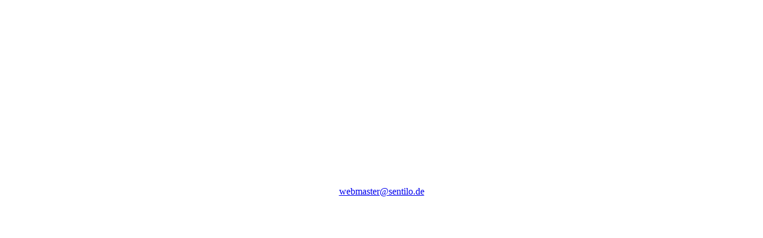

--- FILE ---
content_type: text/html
request_url: http://sentilo.de/
body_size: 620
content:
<html>
<head>
<title>Sie sehen hier eine soeben freigeschaltete Homepage</title>
<meta name="author" content="Cipolletta">
<meta name="generator" content="HTML EDITOR">
<base href="http://www.webmailer.de/setup/setup3/">
</head>
<body bgcolor="white">
<table align="center" width="630" height="340" border="0" cellpadding="0" cellspacing="0">

<tr>
<td width="630" height="305"  valign="top" align="left"><p>&nbsp;</p><p>&nbsp;</p><img src="setup.jpg" border="0" alt=""></td>
</tr>

<tr>
<td valign="top" align="center"><a href="mailto:webmaster@sentilo.de">webmaster@sentilo.de</a></td>
</tr>

</table>
</body>
</html>
